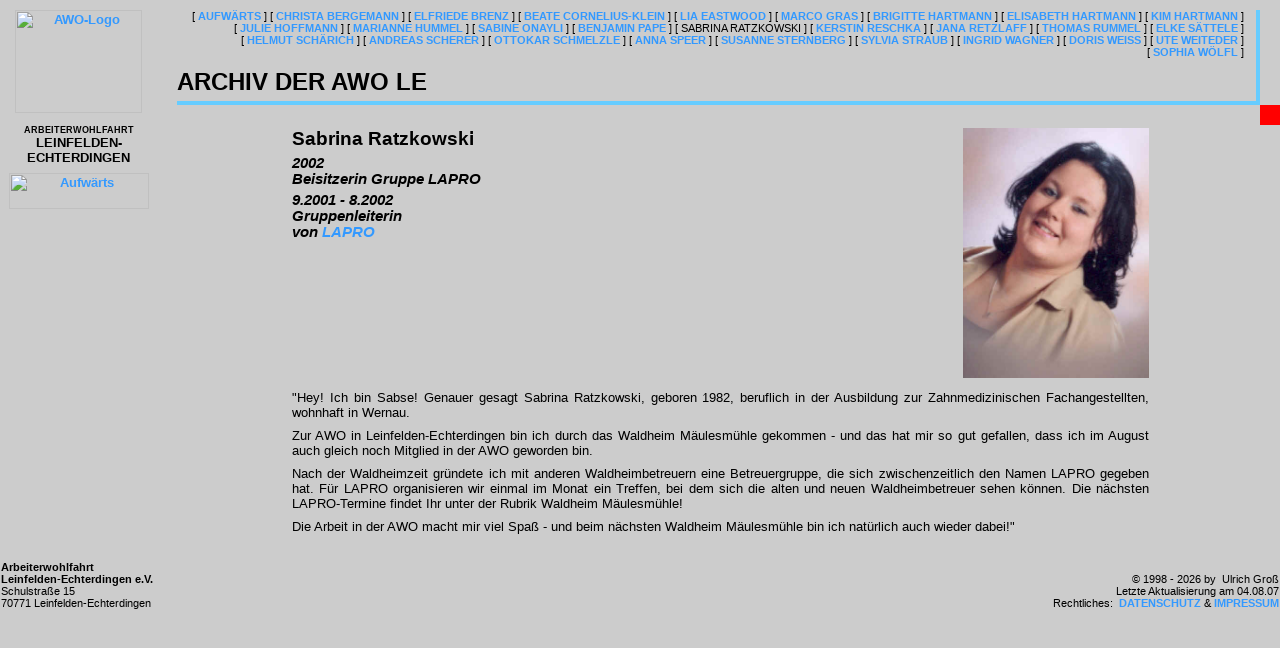

--- FILE ---
content_type: text/html
request_url: https://awo-le.de/archiv/leute/ratzkowski-sabrina.htm
body_size: 12810
content:
<html>

<head>
<meta Name="GENERATOR" Content="Microsoft FrontPage 4.0">
<base target="_top">
<title>Sabrina Ratzkowski</title>
  <LINK href="../../awo-style.css" rel=stylesheet type=text/css>
<meta name="Microsoft Theme" content="arbeiterwohlfahrt-5 111, default">
<meta name="Microsoft Border" content="tlb, default">
</head>
<body  leftmargin=0 topmargin=0 marginwidth="0" marginheight="0" background="../../_themes/arbeiterwohlfahrt-5/aw4bkgde.gif" bgcolor="#CCCCCC" text="#000000" link="#0000FF" vlink="#660000" alink="#FF0000"><!--msnavigation--><table border="0" cellpadding="0" cellspacing="0" width="100%"><tr><td><!--mstheme--><font face="arial, Arial, Helvetica"><a name="oben"></a><!--mstheme--></font><table border=0 bordercolor=red cellpadding=0 cellspacing=0 width=100%><tr>
<!-- AWO-Herz -->
<td valign=top align=left width=127><!--mstheme--><font face="arial, Arial, Helvetica"><!--mstheme--></font><table border="0" cellpadding="0" cellspacing="0" width=127>
  <tr><td align="center" valign="top"><!--mstheme--><font face="arial, Arial, Helvetica"><img border="0" src="../../1x1.gif" width="157" height="10"><!--mstheme--></font></td></tr>
  <tr><td align="center"><!--mstheme--><font face="arial, Arial, Helvetica"><a href="../../index.htm"><img src="../../_private/images/awo_logo_rand.gif" alt="AWO-Logo" border="0" width="127" height="103"></a><!--mstheme--></font></td></tr>
</table><!--mstheme--><font face="arial, Arial, Helvetica"><!--mstheme--></font></td>
<!-- Header -->
<td valign=top align=left width=100%><!--mstheme--><font face="arial, Arial, Helvetica">
<!-- Randbereiche Header -->
  <!--mstheme--></font><table border=0 bordercolor=#0000FF cellpadding=0 cellspacing=0 width=100%>
    <tr><!-- Abstand oben -->
      <td colspan=3><!--mstheme--><font face="arial, Arial, Helvetica"><img border="0" src="../../1x1.gif" width="1" height="10" ><!--mstheme--></font></td>
    </tr>
    <tr><!-- linker Rand / Zentralbereich -->
      <td width=20><!--mstheme--><font face="arial, Arial, Helvetica"><img border="0" src="../../1x1.gif" height=1 width="20"><!--mstheme--></font></td>
      <td width=100%><!--mstheme--><font face="arial, Arial, Helvetica">
<!-- zentraler Header -->
<!--mstheme--></font><table border=0 bordercolor=#FF0000 cellpadding=0 cellspacing=0 width=100%>
  <tr>
    <td width=100% class="menutop" align="right" valign="top"><!--mstheme--><font face="arial, Arial, Helvetica"><!--mstheme--></font><table width=100% cellpadding=0 cellspacing=0 border=0 bordercolor=#FFFF00>
      <tr><td align=right width="100%" class="menutop"><!--mstheme--><font face="arial, Arial, Helvetica"><a href="../../suche/index.htm"><img border="0" src="../../_private/images/quadrat-rot.gif" width="8" height="8"></a>&nbsp;
          <nobr>[&nbsp;<a href="index.htm">Aufw�rts</a>&nbsp;]</nobr> <nobr>[&nbsp;<a href="bergemann-christa.htm">Christa&nbsp;Bergemann</a>&nbsp;]</nobr> <nobr>[&nbsp;<a href="brenz-elfriede.htm">Elfriede&nbsp;Brenz</a>&nbsp;]</nobr> <nobr>[&nbsp;<a href="cornelius-beate.htm">Beate&nbsp;Cornelius-Klein</a>&nbsp;]</nobr> <nobr>[&nbsp;<a href="eastwood-lia.htm">Lia&nbsp;Eastwood</a>&nbsp;]</nobr> <nobr>[&nbsp;<a href="gras-marco.htm">Marco&nbsp;Gras</a>&nbsp;]</nobr> <nobr>[&nbsp;<a href="hartmann-brigitte.htm">Brigitte&nbsp;Hartmann</a>&nbsp;]</nobr> <nobr>[&nbsp;<a href="hartmann-elisabeth.htm">Elisabeth&nbsp;Hartmann</a>&nbsp;]</nobr> <nobr>[&nbsp;<a href="hartmann-kim.htm">Kim&nbsp;Hartmann</a>&nbsp;]</nobr> <nobr>[&nbsp;<a href="hoffmann-julie.htm">Julie&nbsp;Hoffmann</a>&nbsp;]</nobr> <nobr>[&nbsp;<a href="hummel-marianne.htm">Marianne&nbsp;Hummel</a>&nbsp;]</nobr> <nobr>[&nbsp;<a href="onayli-sabine.htm">Sabine&nbsp;Onayli</a>&nbsp;]</nobr> <nobr>[&nbsp;<a href="pape-benjamin.htm">Benjamin&nbsp;Pape</a>&nbsp;]</nobr> <nobr>[&nbsp;Sabrina&nbsp;Ratzkowski&nbsp;]</nobr> <nobr>[&nbsp;<a href="reschka-kerstin.htm">Kerstin&nbsp;Reschka</a>&nbsp;]</nobr> <nobr>[&nbsp;<a href="retzlaff-jana.htm">Jana&nbsp;Retzlaff</a>&nbsp;]</nobr> <nobr>[&nbsp;<a href="rummel-thomas.htm">Thomas&nbsp;Rummel</a>&nbsp;]</nobr> <nobr>[&nbsp;<a href="saettele-elke.htm">Elke&nbsp;S�ttele</a>&nbsp;]</nobr> <nobr>[&nbsp;<a href="schaerich-helmut.htm">Helmut&nbsp;Sch�rich</a>&nbsp;]</nobr> <nobr>[&nbsp;<a href="scherer-andreas.htm">Andreas&nbsp;Scherer</a>&nbsp;]</nobr> <nobr>[&nbsp;<a href="schmelzle-otto.htm">Ottokar&nbsp;Schmelzle</a>&nbsp;]</nobr> <nobr>[&nbsp;<a href="speer-anna.htm">Anna&nbsp;Speer</a>&nbsp;]</nobr> <nobr>[&nbsp;<a href="sternberg-susanne.htm">Susanne&nbsp;Sternberg</a>&nbsp;]</nobr> <nobr>[&nbsp;<a href="straub-sylvia.htm">Sylvia&nbsp;Straub</a>&nbsp;]</nobr> <nobr>[&nbsp;<a href="wagner-ingrid.htm">Ingrid&nbsp;Wagner</a>&nbsp;]</nobr> <nobr>[&nbsp;<a href="weiss-doris.htm">Doris&nbsp;Wei�</a>&nbsp;]</nobr> <nobr>[&nbsp;<a href="weiteder-ute.htm">Ute&nbsp;Weiteder</a>&nbsp;]</nobr> <nobr>[&nbsp;<a href="woelfl-sophia.htm">Sophia&nbsp;W�lfl</a>&nbsp;]</nobr><!--mstheme--></font></td><td><!--mstheme--><font face="arial, Arial, Helvetica">&nbsp;&nbsp;&nbsp;<!--mstheme--></font></td></tr></table><!--mstheme--><font face="arial, Arial, Helvetica">    
    <!--mstheme--></font></td>
    <td bgcolor="#66CCFF" width="4" height="5"><!--mstheme--><font face="arial, Arial, Helvetica"><img border="0" src="../../1x1.gif" width="4" height="5"><!--mstheme--></font></td>
  <!-- Abstand Navigation - Titel -->
  </tr><tr>
    <td width=100%><!--mstheme--><font face="arial, Arial, Helvetica"><img border="0" src="../../1x1.gif" height=10 width="1"><img border="0" src="../../1x1.gif" width="4" height="10"><!--mstheme--></font></td>
    <td bgcolor="#66CCFF" width="4" height="5"><!--mstheme--><font face="arial, Arial, Helvetica"><img border="0" src="../../1x1.gif" width="4" height="5"><!--mstheme--></font></td>
  <!-- Titel -->
  </tr><tr>
    <td valign=top width=100%><!--mstheme--><font face="arial, Arial, Helvetica"><p class="titel">ARCHIV DER AWO LE<!--mstheme--></font></td>
    <!-- H�he dieser Zeile -->
    <td bgcolor="#66CCFF" width="4" height="33"><!--mstheme--><font face="arial, Arial, Helvetica"><img border="0" src="../../1x1.gif" width="4" height="33"><!--mstheme--></font></td>
  <!-- blaue Linie -->
  </tr><tr>
    <td bgcolor="#66CCFF"  width=100% height="4"><!--mstheme--><font face="arial, Arial, Helvetica"><img border="0" src="../../1x1.gif" width="1" height="4"><!--mstheme--></font></td>
    <td bgcolor="#66CCFF" width="4" height="4"><!--mstheme--><font face="arial, Arial, Helvetica"><img border="0" src="../../1x1.gif" width="4" height="4"><!--mstheme--></font></td>
  </tr>
</table><!--mstheme--><font face="arial, Arial, Helvetica">
<!-- Ende zentraler Header -->
      <!--mstheme--></font></td>
      <td width=20><!--mstheme--><font face="arial, Arial, Helvetica"><img border="0" src="../../1x1.gif" width="1" height="1"><!--mstheme--></font></td>
    </tr><tr>
      <td colspan=2><!--mstheme--><font face="arial, Arial, Helvetica"><img border="0" src="../../1x1.gif" width="1" height="1"><!--mstheme--></font></td>
      <td bgcolor="#FF0000" width="20" height="20"><!--mstheme--><font face="arial, Arial, Helvetica"><a href="../../suche/index.htm"><img border="0" src="../../1x1.gif" width="20" height="20"></a><!--mstheme--></font></td>
    </tr>
  </table><!--mstheme--><font face="arial, Arial, Helvetica">
<!--mstheme--></font></td></tr></table><!--mstheme--><font face="arial, Arial, Helvetica">
<!--mstheme--></font></td></tr><!--msnavigation--></table><!--msnavigation--><table border="0" cellpadding="0" cellspacing="0" width="100%"><tr><td valign="top" width="1%"><!--mstheme--><font face="arial, Arial, Helvetica"><!--mstheme--></font><table border="0" cellpadding="0" cellspacing="0">
<!-- AWO Herz -->
<tr>
  <td align="center"><!--mstheme--><font face="arial, Arial, Helvetica"><strong><a class=suche href="../../suche/index.htm"><small><small>ARBEITERWOHLFAHRT</small></small><br>LEINFELDEN-<br>
ECHTERDINGEN</a></strong><!--mstheme--></font></td>
</tr>
<tr>
  <td><!--mstheme--><font face="arial, Arial, Helvetica"><img src="../../_private/images/linkerrand.gif" alt="" border="0" width="157" height="8"><!--mstheme--></font></td>
</tr>
<tr>
  <td align="center"><!--mstheme--><font face="arial, Arial, Helvetica"><script language="JavaScript"><!--
MSFPhover = 
  (((navigator.appName == "Netscape") && 
  (parseInt(navigator.appVersion) >= 3 )) || 
  ((navigator.appName == "Microsoft Internet Explorer") && 
  (parseInt(navigator.appVersion) >= 4 ))); 
function MSFPpreload(img) 
{
  var a=new Image(); a.src=img; return a; 
}
// --></script><script language="JavaScript"><!--
if(MSFPhover) { MSFPnav1n=MSFPpreload("../../_derived/up_cmp_arbeiterwohlfahrt-5110_vbtn.gif"); MSFPnav1h=MSFPpreload("../../_derived/up_cmp_arbeiterwohlfahrt-5110_vbtn_a.gif"); }
// --></script><a href="index.htm" language="JavaScript" onmouseover="if(MSFPhover) document['MSFPnav1'].src=MSFPnav1h.src" onmouseout="if(MSFPhover) document['MSFPnav1'].src=MSFPnav1n.src"><img src="../../_derived/up_cmp_arbeiterwohlfahrt-5110_vbtn.gif" width="140" height="36" border="0" alt="Aufw�rts" name="MSFPnav1"></a><!--mstheme--></font></td>
</tr>
<tr>
  <td align="center"><!--mstheme--><font face="arial, Arial, Helvetica"><img border="0" src="../../1x1.gif" width="20" height="20"><!--mstheme--></font></td>
</tr>
</table><!--mstheme--><font face="arial, Arial, Helvetica"><!--mstheme--></font></td><td valign="top" width="24"></td><!--msnavigation--><td valign="top"><!--mstheme--><font face="arial, Arial, Helvetica"><!--mstheme--></font><table cellpadding=0 cellspacing=0><tr><td><!--mstheme--><font face="arial, Arial, Helvetica">
<div align="center"><center>

<!--mstheme--></font><table border="0" width="80%">
  <tr>
    <td width="418" valign="top"><!--mstheme--><font face="arial, Arial, Helvetica">
      <p class="mensch-name">Sabrina Ratzkowski<p class="mensch-aufgabe">2002<br>
      Beisitzerin Gruppe LAPRO</p>
      <p class="mensch-aufgabe">9.2001 - 8.2002<br>
      Gruppenleiterin&nbsp;<br>
      von <a href="../2005/lapro/angebot_lapro/index.htm">LAPRO</a></p>
    <!--mstheme--></font></td>
    <td width="264" align="right"><!--mstheme--><font face="arial, Arial, Helvetica"><a href="fotos/ratzkowski-sabrina-500.jpg"><img border="0" src="fotos/ratzkowski-sabrina-250.jpg" width="186" height="250"></a><!--mstheme--></font></td>
  </tr>
  <tr><td colspan=2><!--mstheme--><font face="arial, Arial, Helvetica">
<p ALIGN="JUSTIFY" class="standard">&quot;Hey! Ich bin Sabse! Genauer gesagt Sabrina
Ratzkowski,
geboren 1982, beruflich in der Ausbildung zur Zahnmedizinischen
Fachangestellten, wohnhaft in Wernau.</p>
<p ALIGN="JUSTIFY" class="standard">Zur AWO in Leinfelden-Echterdingen bin ich durch das Waldheim
M�ulesm�hle gekommen - und das hat mir so gut gefallen, dass ich im August
auch gleich noch Mitglied in der AWO geworden bin.</p>
<p ALIGN="JUSTIFY" class="standard">Nach der Waldheimzeit gr�ndete ich mit anderen
Waldheimbetreuern eine Betreuergruppe, die sich zwischenzeitlich den Namen LAPRO
gegeben hat. F�r LAPRO organisieren wir einmal im Monat ein Treffen, bei dem
sich die alten und neuen Waldheimbetreuer sehen k�nnen. Die n�chsten
LAPRO-Termine findet Ihr unter der Rubrik Waldheim M�ulesm�hle!</p>
<p ALIGN="JUSTIFY" class="standard">Die Arbeit in der AWO macht mir viel Spa� - und beim
n�chsten Waldheim M�ulesm�hle bin ich nat�rlich auch wieder dabei!&quot;</p>
    <!--mstheme--></font></td></tr>
</table><!--mstheme--><font face="arial, Arial, Helvetica">
</center></div>


    <!--mstheme--></font></td><td width="20"><!--mstheme--><font face="arial, Arial, Helvetica"><img border="0" src="../../1x1.gif" width="20" height="1"><!--mstheme--></font></td></tr></table><!--mstheme--><font face="arial, Arial, Helvetica">&nbsp;<!--mstheme--></font><!--msnavigation--></td></tr><!--msnavigation--></table><!--msnavigation--><table border="0" cellpadding="0" cellspacing="0" width="100%"><tr><td><!--mstheme--><font face="arial, Arial, Helvetica"><!--mstheme--></font><table border="0" width="100%" cellpadding00 cellspacing=0><tr><td align="left" class=fusszeile><!--mstheme--><font face="arial, Arial, Helvetica"><b>Arbeiterwohlfahrt
<br>Leinfelden-Echterdingen e.V.</b><br>Schulstra�e 15<br>70771 Leinfelden-Echterdingen<!--mstheme--></font></td>
<td align="right" valign="bottom" class=fusszeile><!--mstheme--><font face="arial, Arial, Helvetica">� 1998 - 2026 by&nbsp; Ulrich Gro�<br>Letzte Aktualisierung am 04.08.07
<br>Rechtliches:&nbsp; <a href="../../kontakt/datenschutz.htm">DATENSCHUTZ</a>
  &amp; <a href="../../kontakt/impressum.htm">IMPRESSUM</a><!--mstheme--></font></td></tr></table><!--mstheme--><font face="arial, Arial, Helvetica">
<p>&nbsp;</p>
<!--mstheme--></font></td></tr><!--msnavigation--></table></body>
</html>


--- FILE ---
content_type: text/css
request_url: https://awo-le.de/awo-style.css
body_size: 6245
content:
/* Schrift-Typen festlegen */body  { font-family:Verdana,Arial,Helvetica; font-size:10pt } /* wird vererbt */p,  table,td,tr, ol,ul,li   { font-size:10pt }h1 { font-size:18pt; font-weight:bold }   /* Überschrift im Banner */h2 { font-size:14pt; font-weight:bold }   /* Überschrift im im Body-Teil oben */h3 { font-size:12pt; font-weight:bold }   /* Zwischen-Überschriften im Text  */h4 { font-size:10pt; font-weight:bold }   /* Überschriften für Listen *//* Spezielle Formatierung von Links dunkel:#3366FF, mittel:#3399FF, hell:#66CCFF  *//* Spezielle Formatierung von Links link/active/visited: #29BAFF */a:link       { font-weight:bold; color:#3399FF; TEXT-DECORATION:none }a:active     { font-weight:bold; color:#3399FF; TEXT-DECORATION:none }a:visited    { font-weight:bold; color:#66CCFF; TEXT-DECORATION:none }a:hover      { font-weight:bold; color:red;     TEXT-DECORATION:underline }/* für PDF  a:visited    { font-weight:bold; color:#3399FF; TEXT-DECORATION:none }  *//* ZUM AUSDRUCKEN:a:link       { font-weight:bold; color:black; TEXT-DECORATION:none }a:active     { font-weight:bold; color:black; TEXT-DECORATION:none }a:visited    { font-weight:bold; color:black; TEXT-DECORATION:none } *//* Spezielle Formatierung von Links dunkel:#3366FF, mittel:#3399FF, hell:#66CCFF  *//* Spezielle Formatierung von Links ??? #2BB9FB   grau:#999999  */a.suche:link       { font-weight:bold; color:black; TEXT-DECORATION:none }a.suche:active     { font-weight:bold; color:black; TEXT-DECORATION:none }a.suche:visited    { font-weight:bold; color:black; TEXT-DECORATION:none }a.suche:hover      { font-weight:bold; color:white;   TEXT-DECORATION:none }/* Abstände */hr, ul { margin-top: 8; margin-bottom: 8 }table { margin-top: 0; margin-bottom: 0 }  /* DEFAULT - WICHTIG FÜR LAYOUT !!! */h4  { margin-bottom:5}/* MODIFIZIERENDE KLASSEN */.titel            { font-size: 18pt; text-transform: uppercase; font-weight: bold }.titel-unter      { font-size: 14pt; text-transform: uppercase; font-weight: bold }.titel-abschnitt  { font-size: 12pt; font-weight: bold }.titel-liste      { font-size: 10pt; font-weight: bold; margin-bottom:3; margin-top:5 }.titel-uebersicht { font-size: 12pt; font-weight: bold }.menutop { font-size: 8pt; text-transform: uppercase; font-family:Arial,Helvetica }.listen-abstand { margin-top: 4; margin-bottom: 4 }.liste-gross { font-size: 12pt; font-weight: bold; margin-top: 5; margin-bottom: 10  }.kleiner-abstand { margin-top: 8; margin-bottom: 8 }.standard { margin-top: 8; margin-bottom: 8; text-align: justify }.zentiert { margin-top: 8; margin-bottom: 8; text-align: center }.links {   margin-top: 8; margin-bottom: 8; text-align: left }.klein { font-size: 8pt; margin-top: 8; margin-bottom: 8 }.gross { font-size: 12pt; margin-top: 8; margin-bottom: 8 }.abstand { font-size: 5pt; margin-top: 0; margin-bottom: 0 }.logo-awo { font-size:8pt; margin-top:0; margin-bottom:0  }.logo-le  { font-size:10pt; font-weight:bold; margin-top:0; margin-bottom:0  }.ehrenamt    { text-indent: -20; margin-left: 20; margin-top: 10; margin-bottom: 10 }.ehrenamt-titel { text-align: center; background-color: #2BB9FB; font-size: 12pt; color: white;               text-transform: uppercase; font-weight: bold; border: 1 solid #000000;               margin-top: 5; margin-bottom: 20; padding-top: 5; padding-bottom: 3 }.fusszeile {margin-top:0; margin-bottom:0; margin-right:10; font-family:Arial,Helvetica; font-size:8pt }/* Presseartikel */.quelle        { text-align: center; font-style: italic; font-weight:bold; margin-bottom: 10; background-color: #EEEEEE; padding-top: 5; padding-bottom: 5  }.headline-top  { text-align: center; font-size: 12pt; TEXT-DECORATION:underline; margin-bottom: 0;  }.headline      { text-align: center; font-size: 14pt; font-weight: bold; margin-top: 10; margin-bottom: 10 }.headline-bot  { text-align: center; font-size: 12pt; margin-top: 0; margin-top: 0; margin-bottom: 15  }.artikel       { text-align: justify; margin-top: 8; margin-bottom: 8 }.art-abschnitt { text-align: center; margin-top: 12; margin-bottom: 10; font-weight: bold }.foto          { text-align: center; margin-top: 15; margin-bottom: 5  }.foto-unter    { text-align: center; margin-top:  0; margin-bottom: 15; font-size: 8pt; }/* Archiv */.arc-jahr      { font-size:14pt; font-weight:bold }.arc-ueliste   { font-size: 12pt; font-weight: bold; margin-top: 5; margin-bottom: 5  }.arc-titel     { text-align: center; font-size: 12pt; font-weight: bold }.arc-titellinks { font-size: 12pt; font-weight: bold }.arc-titelkommentar   { text-align: center; font-size: 10pt; margin-bottom: 30; margin-top: -10; font-style: italic }.arc-dokument  { text-align: center; font-weight: bold }.arc-abschnitt { font-weight:bold; margin-top: 15; margin-bottom: 8  }.arc-awo      { font-size: 12pt; font-weight: bold; margin-bottom: 0 }.arc-awotitel { font-size: 14pt; font-weight: bold; margin-top: 5; margin-bottom: 20;text-transform: uppercase;    }.arc-titelklein { font-size: 10pt; font-weight: bold; margin-top: 15; margin-bottom: 8 }.arc-bereich  { font-size:12pt; font-weight:bold ; border-top: thin black solid; padding-top: 3 }.mensch-name { font-size: 14pt; font-weight: bold; margin-top: 0; margin-bottom: 0 }.mensch-amt  { font-size: 12pt; font-weight: bold; font-style: italic; margin-top: 5; margin-bottom: 0 }.mensch-adresse { font-size: 10pt; margin-top: 10; margin-bottom: 0 }.mensch-telefon { font-size: 10pt; margin-top: 5; margin-bottom: 0 }.mensch-email { font-size: 10pt; margin-top: 5; margin-bottom: 15 }.mensch-aufgabe { font-size: 11pt; font-weight: bold;  font-style: italic;  margin-top: 5; margin-bottom: 0 }.mensch-wareinmal { font-size: 11pt; font-weight: bold;  font-style: italic;  margin-top: 15; margin-bottom: 0 }.mensch-hauptamt  { font-size: 12pt; font-weight: bold; font-style: italic; margin-top: 20; margin-bottom: 0 }.mensch-einrichtung  { font-size: 14pt; font-weight: bold; font-style: italic; margin-top: 10; margin-bottom: 0 }/* Für Ausdruck Jahresbericht.arc-ueliste   { font-size: 12pt; font-weight: bold; margin-top: 10; margin-bottom: 10  }.listen-abstand { margin-top: 15; margin-bottom: 0 }*/.smily     { list-style-type: circle; list-style-image: url('/_private/images/smily12gelb.jpg');             margin-top: 5; margin-bottom: 5 }